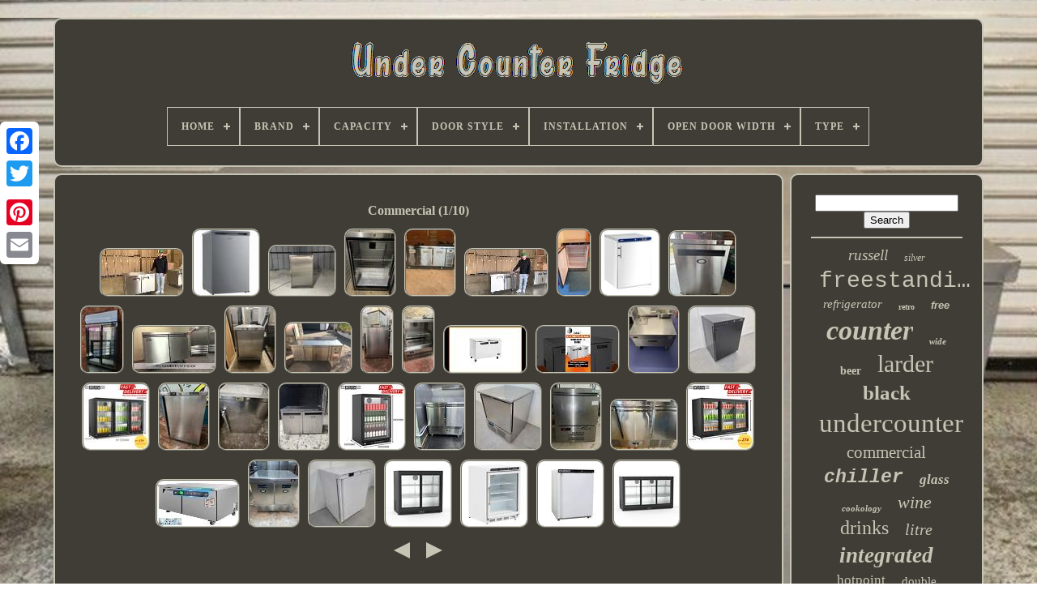

--- FILE ---
content_type: text/html
request_url: https://belowcounterfridge.com/tags/commercial.html
body_size: 6306
content:

		<!doctype   html>  
	<html> 	 	


 
<!--========================================================================================================================================================-->
<head>
  	
  

	

<!--========================================================================================================================================================
		TITLE
========================================================================================================================================================-->
<title>  	Commercial 

</title> 		
	
	 			<meta	content='text/html; charset=UTF-8'  http-equiv='content-type'>
	
 
		 <meta	name='viewport' content='width=device-width, initial-scale=1'> 
  
	
	 
 <link rel='stylesheet' type='text/css' href='https://belowcounterfridge.com/suwek.css'>   
		
	<link  rel='stylesheet'	href='https://belowcounterfridge.com/tysuv.css'  type='text/css'>

	
<script	type='text/javascript'  src='https://code.jquery.com/jquery-latest.min.js'>  	
 
</script>	
    
	 
 <script async src='https://belowcounterfridge.com/jylutoda.js'  type='text/javascript'>

</script> 
 
	 

	
 <script src='https://belowcounterfridge.com/kalymyg.js' type='text/javascript'> 
</script> 
	  <script async  type='text/javascript' src='https://belowcounterfridge.com/quzyworetu.js'>  

</script>	 
	<script src='https://belowcounterfridge.com/vimuqanen.js' async	type='text/javascript'>
</script>   	
	
	 <script   type='text/javascript'>	 	
var a2a_config = a2a_config || {};a2a_config.no_3p = 1;   	
</script>   
 
	<script src='//static.addtoany.com/menu/page.js'  async type='text/javascript'>
	</script>

	 
 <script	type='text/javascript'   src='//static.addtoany.com/menu/page.js'  async> 
 </script> 
 	 
	

	

	<script  src='//static.addtoany.com/menu/page.js'  type='text/javascript'   async>

</script>	 



  	  </head>

		 
  	
 <body	data-id='-1'>
 



	 <div style='left:0px; top:150px;' class='a2a_kit a2a_kit_size_32 a2a_floating_style a2a_vertical_style'>


		 <a class='a2a_button_facebook'> 
 
	</a>
  		
			
<a class='a2a_button_twitter'>

  	
</a>
 

 
		
 	 <a  class='a2a_button_google_plus'></a> 

	  	 	
			 <a class='a2a_button_pinterest'>	

 </a>


			 <a   class='a2a_button_email'>	
	  	</a> 	
	  	

</div>



			<div id='quwimy'>    	 
		
	<div id='qynabif'>  	

	 	   
				     <a href='https://belowcounterfridge.com/'><img src='https://belowcounterfridge.com/under_counter_fridge.gif' alt='Under Counter Fridge'> </a>
 
 

			
<div id='syjowibeca' class='align-center'>
<ul>
<li class='has-sub'><a href='https://belowcounterfridge.com/'><span>Home</span></a>
<ul>
	<li><a href='https://belowcounterfridge.com/newest_items_under_counter_fridge.html'><span>Newest items</span></a></li>
	<li><a href='https://belowcounterfridge.com/top_items_under_counter_fridge.html'><span>Top items</span></a></li>
	<li><a href='https://belowcounterfridge.com/recent_videos_under_counter_fridge.html'><span>Recent videos</span></a></li>
</ul>
</li>

<li class='has-sub'><a href='https://belowcounterfridge.com/brand/'><span>Brand</span></a>
<ul>
	<li><a href='https://belowcounterfridge.com/brand/beko.html'><span>Beko (197)</span></a></li>
	<li><a href='https://belowcounterfridge.com/brand/bosch.html'><span>Bosch (170)</span></a></li>
	<li><a href='https://belowcounterfridge.com/brand/cookology.html'><span>Cookology (234)</span></a></li>
	<li><a href='https://belowcounterfridge.com/brand/essentials.html'><span>Essentials (75)</span></a></li>
	<li><a href='https://belowcounterfridge.com/brand/foster.html'><span>Foster (131)</span></a></li>
	<li><a href='https://belowcounterfridge.com/brand/fridgemaster.html'><span>Fridgemaster (159)</span></a></li>
	<li><a href='https://belowcounterfridge.com/brand/hoover.html'><span>Hoover (126)</span></a></li>
	<li><a href='https://belowcounterfridge.com/brand/hotpoint.html'><span>Hotpoint (197)</span></a></li>
	<li><a href='https://belowcounterfridge.com/brand/husky.html'><span>Husky (87)</span></a></li>
	<li><a href='https://belowcounterfridge.com/brand/iceking.html'><span>Iceking (119)</span></a></li>
	<li><a href='https://belowcounterfridge.com/brand/igenix.html'><span>Igenix (144)</span></a></li>
	<li><a href='https://belowcounterfridge.com/brand/indesit.html'><span>Indesit (116)</span></a></li>
	<li><a href='https://belowcounterfridge.com/brand/lec.html'><span>Lec (75)</span></a></li>
	<li><a href='https://belowcounterfridge.com/brand/liebherr.html'><span>Liebherr (148)</span></a></li>
	<li><a href='https://belowcounterfridge.com/brand/montpellier.html'><span>Montpellier (148)</span></a></li>
	<li><a href='https://belowcounterfridge.com/brand/polar.html'><span>Polar (101)</span></a></li>
	<li><a href='https://belowcounterfridge.com/brand/russell_hobbs.html'><span>Russell Hobbs (184)</span></a></li>
	<li><a href='https://belowcounterfridge.com/brand/sia.html'><span>Sia (98)</span></a></li>
	<li><a href='https://belowcounterfridge.com/brand/subcold.html'><span>Subcold (78)</span></a></li>
	<li><a href='https://belowcounterfridge.com/brand/zanussi.html'><span>Zanussi (81)</span></a></li>
	<li><a href='https://belowcounterfridge.com/newest_items_under_counter_fridge.html'>... (3136)</a></li>
</ul>
</li>

<li class='has-sub'><a href='https://belowcounterfridge.com/capacity/'><span>Capacity</span></a>
<ul>
	<li><a href='https://belowcounterfridge.com/capacity/1_5_ft.html'><span>1-5 Ft³ (118)</span></a></li>
	<li><a href='https://belowcounterfridge.com/capacity/127_l.html'><span>127 L (26)</span></a></li>
	<li><a href='https://belowcounterfridge.com/capacity/130_l.html'><span>130 L (28)</span></a></li>
	<li><a href='https://belowcounterfridge.com/capacity/130l.html'><span>130l (80)</span></a></li>
	<li><a href='https://belowcounterfridge.com/capacity/134_l.html'><span>134 L (24)</span></a></li>
	<li><a href='https://belowcounterfridge.com/capacity/135l.html'><span>135l (36)</span></a></li>
	<li><a href='https://belowcounterfridge.com/capacity/136_l.html'><span>136 L (28)</span></a></li>
	<li><a href='https://belowcounterfridge.com/capacity/136l.html'><span>136l (31)</span></a></li>
	<li><a href='https://belowcounterfridge.com/capacity/138l.html'><span>138l (46)</span></a></li>
	<li><a href='https://belowcounterfridge.com/capacity/85_l.html'><span>85 L (20)</span></a></li>
	<li><a href='https://belowcounterfridge.com/capacity/87l.html'><span>87l (21)</span></a></li>
	<li><a href='https://belowcounterfridge.com/capacity/88l.html'><span>88l (26)</span></a></li>
	<li><a href='https://belowcounterfridge.com/capacity/88ltr.html'><span>88ltr (24)</span></a></li>
	<li><a href='https://belowcounterfridge.com/capacity/90l.html'><span>90l (24)</span></a></li>
	<li><a href='https://belowcounterfridge.com/capacity/91_l.html'><span>91 L (28)</span></a></li>
	<li><a href='https://belowcounterfridge.com/capacity/91l.html'><span>91l (36)</span></a></li>
	<li><a href='https://belowcounterfridge.com/capacity/92_l.html'><span>92 L (21)</span></a></li>
	<li><a href='https://belowcounterfridge.com/capacity/92l.html'><span>92l (25)</span></a></li>
	<li><a href='https://belowcounterfridge.com/capacity/93_l.html'><span>93 L (23)</span></a></li>
	<li><a href='https://belowcounterfridge.com/capacity/95_l.html'><span>95 L (37)</span></a></li>
	<li><a href='https://belowcounterfridge.com/newest_items_under_counter_fridge.html'>... (5102)</a></li>
</ul>
</li>

<li class='has-sub'><a href='https://belowcounterfridge.com/door_style/'><span>Door Style</span></a>
<ul>
	<li><a href='https://belowcounterfridge.com/door_style/bottom_freezer.html'><span>Bottom-freezer (2)</span></a></li>
	<li><a href='https://belowcounterfridge.com/door_style/built_in.html'><span>Built-in (156)</span></a></li>
	<li><a href='https://belowcounterfridge.com/door_style/compact.html'><span>Compact (381)</span></a></li>
	<li><a href='https://belowcounterfridge.com/door_style/double_door.html'><span>Double Door (4)</span></a></li>
	<li><a href='https://belowcounterfridge.com/door_style/dual_door.html'><span>Dual Door (2)</span></a></li>
	<li><a href='https://belowcounterfridge.com/door_style/french_door.html'><span>French Door (4)</span></a></li>
	<li><a href='https://belowcounterfridge.com/door_style/glass.html'><span>Glass (2)</span></a></li>
	<li><a href='https://belowcounterfridge.com/door_style/hinged.html'><span>Hinged (5)</span></a></li>
	<li><a href='https://belowcounterfridge.com/door_style/larder_fridge.html'><span>Larder Fridge (33)</span></a></li>
	<li><a href='https://belowcounterfridge.com/door_style/reversible.html'><span>Reversible (21)</span></a></li>
	<li><a href='https://belowcounterfridge.com/door_style/reversible_door.html'><span>Reversible Door (11)</span></a></li>
	<li><a href='https://belowcounterfridge.com/door_style/reversible_doors.html'><span>Reversible Doors (9)</span></a></li>
	<li><a href='https://belowcounterfridge.com/door_style/side_by_side.html'><span>Side-by-side (6)</span></a></li>
	<li><a href='https://belowcounterfridge.com/door_style/single_door.html'><span>Single Door (1213)</span></a></li>
	<li><a href='https://belowcounterfridge.com/door_style/sliding.html'><span>Sliding (4)</span></a></li>
	<li><a href='https://belowcounterfridge.com/door_style/solid.html'><span>Solid (3)</span></a></li>
	<li><a href='https://belowcounterfridge.com/door_style/swing.html'><span>Swing (3)</span></a></li>
	<li><a href='https://belowcounterfridge.com/door_style/top_freezer.html'><span>Top-freezer (51)</span></a></li>
	<li><a href='https://belowcounterfridge.com/door_style/reversible.html'><span>‎reversible (2)</span></a></li>
	<li><a href='https://belowcounterfridge.com/newest_items_under_counter_fridge.html'>... (3892)</a></li>
</ul>
</li>

<li class='has-sub'><a href='https://belowcounterfridge.com/installation/'><span>Installation</span></a>
<ul>
	<li><a href='https://belowcounterfridge.com/installation/built_in.html'><span>Built In (36)</span></a></li>
	<li><a href='https://belowcounterfridge.com/installation/built_under.html'><span>Built Under (15)</span></a></li>
	<li><a href='https://belowcounterfridge.com/installation/built_in.html'><span>Built-in (124)</span></a></li>
	<li><a href='https://belowcounterfridge.com/installation/counter_integrated.html'><span>Counter Integrated (11)</span></a></li>
	<li><a href='https://belowcounterfridge.com/installation/countertop.html'><span>Countertop (7)</span></a></li>
	<li><a href='https://belowcounterfridge.com/installation/free_standing.html'><span>Free Standing (100)</span></a></li>
	<li><a href='https://belowcounterfridge.com/installation/free_standing.html'><span>Free-standing (120)</span></a></li>
	<li><a href='https://belowcounterfridge.com/installation/freestanding.html'><span>Freestanding (1780)</span></a></li>
	<li><a href='https://belowcounterfridge.com/installation/fully_integrated.html'><span>Fully Integrated (6)</span></a></li>
	<li><a href='https://belowcounterfridge.com/installation/integrated.html'><span>Integrated (11)</span></a></li>
	<li><a href='https://belowcounterfridge.com/installation/integrated_fridge.html'><span>Integrated Fridge (2)</span></a></li>
	<li><a href='https://belowcounterfridge.com/installation/see_description.html'><span>See Description (3)</span></a></li>
	<li><a href='https://belowcounterfridge.com/installation/tabletop_unit.html'><span>Tabletop Unit (9)</span></a></li>
	<li><a href='https://belowcounterfridge.com/installation/under_counter.html'><span>Under Counter (106)</span></a></li>
	<li><a href='https://belowcounterfridge.com/installation/under_counter.html'><span>Under-counter (1061)</span></a></li>
	<li><a href='https://belowcounterfridge.com/installation/undercounter.html'><span>Undercounter (6)</span></a></li>
	<li><a href='https://belowcounterfridge.com/newest_items_under_counter_fridge.html'>... (2407)</a></li>
</ul>
</li>

<li class='has-sub'><a href='https://belowcounterfridge.com/open_door_width/'><span>Open Door Width</span></a>
<ul>
	<li><a href='https://belowcounterfridge.com/open_door_width/43_5_cm.html'><span>43.5 Cm (4)</span></a></li>
	<li><a href='https://belowcounterfridge.com/open_door_width/47_4cm.html'><span>47.4cm (3)</span></a></li>
	<li><a href='https://belowcounterfridge.com/open_door_width/47_5_cm.html'><span>47.5 Cm (8)</span></a></li>
	<li><a href='https://belowcounterfridge.com/open_door_width/51_65_cm.html'><span>51 - 65 Cm (49)</span></a></li>
	<li><a href='https://belowcounterfridge.com/open_door_width/56_cm.html'><span>56 Cm (4)</span></a></li>
	<li><a href='https://belowcounterfridge.com/open_door_width/76_90_cm.html'><span>76 - 90 Cm (3)</span></a></li>
	<li><a href='https://belowcounterfridge.com/open_door_width/91_100_cm.html'><span>91 - 100 Cm (11)</span></a></li>
	<li><a href='https://belowcounterfridge.com/open_door_width/91_100cm.html'><span>91-100cm (2)</span></a></li>
	<li><a href='https://belowcounterfridge.com/open_door_width/less_than_20_in.html'><span>Less Than 20 In (12)</span></a></li>
	<li><a href='https://belowcounterfridge.com/open_door_width/more_than_2_03_m.html'><span>More Than 2.03 M (3)</span></a></li>
	<li><a href='https://belowcounterfridge.com/newest_items_under_counter_fridge.html'>... (5705)</a></li>
</ul>
</li>

<li class='has-sub'><a href='https://belowcounterfridge.com/type/'><span>Type</span></a>
<ul>
	<li><a href='https://belowcounterfridge.com/type/50cm_undercounter.html'><span>50cm Undercounter (11)</span></a></li>
	<li><a href='https://belowcounterfridge.com/type/bottom_freezer.html'><span>Bottom Freezer (37)</span></a></li>
	<li><a href='https://belowcounterfridge.com/type/compact_fridge.html'><span>Compact Fridge (41)</span></a></li>
	<li><a href='https://belowcounterfridge.com/type/compressor.html'><span>Compressor (35)</span></a></li>
	<li><a href='https://belowcounterfridge.com/type/cooling_fridge.html'><span>Cooling - Fridge (77)</span></a></li>
	<li><a href='https://belowcounterfridge.com/type/dual_zone.html'><span>Dual Zone (20)</span></a></li>
	<li><a href='https://belowcounterfridge.com/type/free_standing.html'><span>Free Standing (38)</span></a></li>
	<li><a href='https://belowcounterfridge.com/type/fridge.html'><span>Fridge (82)</span></a></li>
	<li><a href='https://belowcounterfridge.com/type/fridges.html'><span>Fridges (147)</span></a></li>
	<li><a href='https://belowcounterfridge.com/type/refrigeration.html'><span>Refrigeration (97)</span></a></li>
	<li><a href='https://belowcounterfridge.com/type/refrigerator.html'><span>Refrigerator (12)</span></a></li>
	<li><a href='https://belowcounterfridge.com/type/single_zone.html'><span>Single Zone (60)</span></a></li>
	<li><a href='https://belowcounterfridge.com/type/tall_larder_fridge.html'><span>Tall / Larder Fridge (163)</span></a></li>
	<li><a href='https://belowcounterfridge.com/type/top_freezer.html'><span>Top Freezer (25)</span></a></li>
	<li><a href='https://belowcounterfridge.com/type/under_counter.html'><span>Under Counter (378)</span></a></li>
	<li><a href='https://belowcounterfridge.com/type/under_counter_fridge.html'><span>Under Counter Fridge (16)</span></a></li>
	<li><a href='https://belowcounterfridge.com/type/undercounter.html'><span>Undercounter (32)</span></a></li>
	<li><a href='https://belowcounterfridge.com/type/undercounter_freezer.html'><span>Undercounter Freezer (14)</span></a></li>
	<li><a href='https://belowcounterfridge.com/type/undercounter_fridge.html'><span>Undercounter Fridge (1813)</span></a></li>
	<li><a href='https://belowcounterfridge.com/type/upright.html'><span>Upright (34)</span></a></li>
	<li><a href='https://belowcounterfridge.com/newest_items_under_counter_fridge.html'>... (2672)</a></li>
</ul>
</li>

</ul>
</div>

		   </div>	
	

		 <div id='fyfotexagi'>
  
 
					

<!--========================================================================================================================================================-->
<div	id='femy'>

				
	 
 <div   id='vozykurok'> 


 	 	</div>    	

				<h1>Commercial (1/10)</h1>
<ul>
<li><a href="https://belowcounterfridge.com/48r_undercounter_freezer_under_counter_beverage_fridge_compressor_control_commercial_use.html" title="48r Undercounter Freezer Under Counter Beverage Fridge Compressor Control Commercial Use"><img src="https://belowcounterfridge.com/upload/48r_Undercounter_Freezer_Under_Counter_Beverage_Fridge_Compressor_Control_Commercial_Use_01_yls.jpg" alt="48r Undercounter Freezer Under Counter Beverage Fridge Compressor Control Commercial Use"/></a></li>
<li><a href="https://belowcounterfridge.com/adexa_ax140nx_135l_undercounter_refrigerator_stainless_steel_commercial_fridge.html" title="Adexa Ax140nx 135l Undercounter Refrigerator Stainless Steel Commercial Fridge"><img src="https://belowcounterfridge.com/upload/Adexa_AX140NX_135L_Undercounter_Refrigerator_Stainless_Steel_Commercial_Fridge_01_sjjb.jpg" alt="Adexa Ax140nx 135l Undercounter Refrigerator Stainless Steel Commercial Fridge"/></a></li>
<li><a href="https://belowcounterfridge.com/commercial_stainless_steel_under_counter_fridge_new_model_catering_fridge_uk.html" title="Commercial Stainless Steel Under Counter Fridge New Model Catering Fridge Uk"><img src="https://belowcounterfridge.com/upload/Commercial_Stainless_Steel_Under_Counter_Fridge_New_Model_Catering_Fridge_Uk_01_ennx.jpg" alt="Commercial Stainless Steel Under Counter Fridge New Model Catering Fridge Uk"/></a></li>
<li><a href="https://belowcounterfridge.com/fosters_hr150_industrial_150lt_under_counter_commercial_catering_fridge.html" title="Fosters Hr150-industrial 150lt Under Counter Commercial Catering Fridge"><img src="https://belowcounterfridge.com/upload/Fosters_HR150_Industrial_150lt_Under_counter_Commercial_Catering_Fridge_01_apm.jpg" alt="Fosters Hr150-industrial 150lt Under Counter Commercial Catering Fridge"/></a></li>
<li><a href="https://belowcounterfridge.com/gram_snowflake_triple_under_counter_fridge_industrial_commercial.html" title="Gram Snowflake Triple Under Counter Fridge, Industrial, Commercial"><img src="https://belowcounterfridge.com/upload/Gram_Snowflake_Triple_Under_Counter_Fridge_Industrial_Commercial_01_gpb.jpg" alt="Gram Snowflake Triple Under Counter Fridge, Industrial, Commercial"/></a></li>
<li><a href="https://belowcounterfridge.com/48_w_2_door_stainless_commercial_undercounter_refrigerator.html" title="48 W 2 Door Stainless Commercial Undercounter Refrigerator"><img src="https://belowcounterfridge.com/upload/48_W_2_Door_Stainless_Commercial_Undercounter_Refrigerator_01_ro.jpg" alt="48 W 2 Door Stainless Commercial Undercounter Refrigerator"/></a></li>
<li><a href="https://belowcounterfridge.com/combisteel_commercial_undercounter_fridge_hr200_stainless_steel_catering.html" title="Combisteel Commercial Undercounter Fridge Hr200 Stainless Steel Catering"><img src="https://belowcounterfridge.com/upload/Combisteel_Commercial_Undercounter_Fridge_HR200_Stainless_Steel_Catering_01_bt.jpg" alt="Combisteel Commercial Undercounter Fridge Hr200 Stainless Steel Catering"/></a></li>
<li><a href="https://belowcounterfridge.com/prodis_commercial_undercounter_fridge_hc201r_129_litres_white.html" title="Prodis Commercial Undercounter Fridge Hc201r 129 Litres White"><img src="https://belowcounterfridge.com/upload/Prodis_Commercial_Undercounter_Fridge_HC201R_129_Litres_White_01_yo.jpg" alt="Prodis Commercial Undercounter Fridge Hc201r 129 Litres White"/></a></li>
<li><a href="https://belowcounterfridge.com/stainless_steel_foster_under_counter_commercial_fridge_can_deliver_locally.html" title="Stainless Steel Foster Under Counter Commercial Fridge Can Deliver Locally"><img src="https://belowcounterfridge.com/upload/Stainless_Steel_Foster_Under_Counter_Commercial_fridge_can_deliver_locally_01_yh.jpg" alt="Stainless Steel Foster Under Counter Commercial Fridge Can Deliver Locally"/></a></li>
<li><a href="https://belowcounterfridge.com/counter_undercounter_commercial_display_fridge_cooler_105ltr_hardly_used.html" title="Counter / Undercounter Commercial Display Fridge Cooler 105ltr Hardly Used"><img src="https://belowcounterfridge.com/upload/Counter_Undercounter_Commercial_Display_Fridge_Cooler_105ltr_hardly_used_01_qlr.jpg" alt="Counter / Undercounter Commercial Display Fridge Cooler 105ltr Hardly Used"/></a></li>
<li><a href="https://belowcounterfridge.com/coldtech_commercial_undercounter_information.html" title="Coldtech Commercial Undercounter Information"><img src="https://belowcounterfridge.com/upload/Coldtech_Commercial_Undercounter_Information_01_qh.jpg" alt="Coldtech Commercial Undercounter Information"/></a></li>
<li><a href="https://belowcounterfridge.com/commercial_under_counter_fridge_3.html" title="Commercial Under Counter Fridge"><img src="https://belowcounterfridge.com/upload/Commercial_Under_Counter_Fridge_01_tgnm.jpg" alt="Commercial Under Counter Fridge"/></a></li>
<li><a href="https://belowcounterfridge.com/2_x_commercial_3_door_under_counter_fridge_6_months_old_good_working_condition.html" title="2 X Commercial 3 Door Under Counter Fridge- 6 Months Old /good Working Condition"><img src="https://belowcounterfridge.com/upload/2_x_Commercial_3_door_under_counter_fridge_6_months_old_good_working_condition_01_ayzf.jpg" alt="2 X Commercial 3 Door Under Counter Fridge- 6 Months Old /good Working Condition"/></a></li>
<li><a href="https://belowcounterfridge.com/blizzard_under_counter_commercial_fridge_size_in_pics_read_ad_2.html" title="Blizzard Under Counter Commercial Fridge Size In Pics (read Ad)"><img src="https://belowcounterfridge.com/upload/Blizzard_Under_Counter_Commercial_Fridge_Size_In_Pics_READ_AD_01_xvy.jpg" alt="Blizzard Under Counter Commercial Fridge Size In Pics (read Ad)"/></a></li>
<li><a href="https://belowcounterfridge.com/william_commercial_under_counter_fridge.html" title="William Commercial Under Counter Fridge"><img src="https://belowcounterfridge.com/upload/William_Commercial_Under_Counter_Fridge_01_tjy.jpg" alt="William Commercial Under Counter Fridge"/></a></li>
<li><a href="https://belowcounterfridge.com/kitma_commercial_2_door_undercounter_refrigerator_review.html" title="Kitma Commercial 2 Door Undercounter Refrigerator Review"><img src="https://belowcounterfridge.com/upload/Kitma_Commercial_2_Door_Undercounter_Refrigerator_Review_01_mh.jpg" alt="Kitma Commercial 2 Door Undercounter Refrigerator Review"/></a></li>
<li><a href="https://belowcounterfridge.com/best_commercial_under_counter_fridge.html" title="Best Commercial Under Counter Fridge"><img src="https://belowcounterfridge.com/upload/Best_Commercial_Under_Counter_Fridge_01_mm.jpg" alt="Best Commercial Under Counter Fridge"/></a></li>
<li><a href="https://belowcounterfridge.com/under_counter_fridge_freezer_drawer_commercial.html" title="Under Counter Fridge/freezer Drawer Commercial"><img src="https://belowcounterfridge.com/upload/Under_Counter_Fridge_freezer_Drawer_Commercial_01_ztwl.jpg" alt="Under Counter Fridge/freezer Drawer Commercial"/></a></li>
<li><a href="https://belowcounterfridge.com/single_door_under_counter_fridge_150_litre_black_chiller_commercial_nisbets_e.html" title="Single Door Under Counter Fridge 150 Litre Black Chiller Commercial Nisbets E"><img src="https://belowcounterfridge.com/upload/Single_Door_Under_Counter_Fridge_150_Litre_Black_Chiller_Commercial_Nisbets_E_01_pag.jpg" alt="Single Door Under Counter Fridge 150 Litre Black Chiller Commercial Nisbets E"/></a></li>
<li><a href="https://belowcounterfridge.com/commercial_bottle_cooler_triple_hinged_door_drinks_chiller_wine_beer_fridge.html" title="Commercial Bottle Cooler Triple Hinged Door Drinks Chiller Wine Beer Fridge"><img src="https://belowcounterfridge.com/upload/Commercial_Bottle_Cooler_Triple_Hinged_Door_Drinks_Chiller_Wine_Beer_Fridge_01_cin.jpg" alt="Commercial Bottle Cooler Triple Hinged Door Drinks Chiller Wine Beer Fridge"/></a></li>
<li><a href="https://belowcounterfridge.com/blizzard_bz_ucr140_stainless_steel_commercial_undercounter_fridge.html" title="Blizzard Bz-ucr140 Stainless Steel Commercial Undercounter Fridge"><img src="https://belowcounterfridge.com/upload/Blizzard_BZ_UCR140_Stainless_Steel_Commercial_Undercounter_Fridge_01_uec.jpg" alt="Blizzard Bz-ucr140 Stainless Steel Commercial Undercounter Fridge"/></a></li>
<li><a href="https://belowcounterfridge.com/blizzard_under_counter_commercial_fridge_size_in_pics_read_ad.html" title="Blizzard Under Counter Commercial Fridge Size In Pics (read Ad)"><img src="https://belowcounterfridge.com/upload/Blizzard_Under_Counter_Commercial_Fridge_Size_In_Pics_READ_AD_01_mi.jpg" alt="Blizzard Under Counter Commercial Fridge Size In Pics (read Ad)"/></a></li>
<li><a href="https://belowcounterfridge.com/foster_commercial_fridge_stainless_steel_under_counter_hr360_rrp_2600.html" title="Foster Commercial Fridge Stainless Steel Under Counter Hr360 Rrp &pound;2600"><img src="https://belowcounterfridge.com/upload/Foster_Commercial_Fridge_Stainless_Steel_Under_Counter_HR360_Rrp_2600_01_xvis.jpg" alt="Foster Commercial Fridge Stainless Steel Under Counter Hr360 Rrp &pound;2600"/></a></li>
<li><a href="https://belowcounterfridge.com/commercial_single_door_under_counter_bottle_cooler_wine_beer_fridge_drink_chill_2.html" title="Commercial Single Door Under Counter Bottle Cooler Wine Beer Fridge Drink Chill"><img src="https://belowcounterfridge.com/upload/Commercial_Single_Door_Under_Counter_Bottle_Cooler_Wine_Beer_Fridge_Drink_Chill_01_ecjt.jpg" alt="Commercial Single Door Under Counter Bottle Cooler Wine Beer Fridge Drink Chill"/></a></li>
<li><a href="https://belowcounterfridge.com/commercial_under_counter_fridge_used.html" title="Commercial Under Counter Fridge Used"><img src="https://belowcounterfridge.com/upload/Commercial_under_counter_fridge_used_01_zc.jpg" alt="Commercial Under Counter Fridge Used"/></a></li>
<li><a href="https://belowcounterfridge.com/fish_fridge_commercial_single_stainless_under_counter_chiller_prep_polar_ua013.html" title="Fish Fridge Commercial Single Stainless Under Counter Chiller Prep Polar Ua013"><img src="https://belowcounterfridge.com/upload/Fish_Fridge_Commercial_Single_Stainless_Under_Counter_Chiller_Prep_Polar_UA013_01_ctg.jpg" alt="Fish Fridge Commercial Single Stainless Under Counter Chiller Prep Polar Ua013"/></a></li>
<li><a href="https://belowcounterfridge.com/williams_single_door_under_counter_commercial_fridge.html" title="Williams Single Door Under Counter Commercial Fridge"><img src="https://belowcounterfridge.com/upload/Williams_Single_Door_Under_Counter_Commercial_Fridge_01_lwm.jpg" alt="Williams Single Door Under Counter Commercial Fridge"/></a></li>
<li><a href="https://belowcounterfridge.com/kold_box_commercial_under_counter_or_prep_top_fridge.html" title="Kold Box Commercial Under Counter Or Prep Top Fridge"><img src="https://belowcounterfridge.com/upload/Kold_Box_commercial_under_counter_or_prep_top_fridge_01_trj.jpg" alt="Kold Box Commercial Under Counter Or Prep Top Fridge"/></a></li>
<li><a href="https://belowcounterfridge.com/commercial_sliding_triple_door_bottle_cooler_drinks_chiller_wine_beer_fridge_2.html" title="Commercial Sliding Triple Door Bottle Cooler Drinks Chiller Wine Beer Fridge"><img src="https://belowcounterfridge.com/upload/Commercial_Sliding_Triple_Door_Bottle_Cooler_Drinks_Chiller_Wine_Beer_Fridge_01_bxap.jpg" alt="Commercial Sliding Triple Door Bottle Cooler Drinks Chiller Wine Beer Fridge"/></a></li>
<li><a href="https://belowcounterfridge.com/vevor_commercial_refrigerator_48_worktop_undercounter_refrigerator_12_85_cu_ft_thick_review.html" title="Vevor Commercial Refrigerator 48 Worktop Undercounter Refrigerator 12 85 Cu Ft Thick Review"><img src="https://belowcounterfridge.com/upload/Vevor_Commercial_Refrigerator_48_Worktop_Undercounter_Refrigerator_12_85_Cu_Ft_Thick_Review_01_vz.jpg" alt="Vevor Commercial Refrigerator 48 Worktop Undercounter Refrigerator 12 85 Cu Ft Thick Review"/></a></li>
<li><a href="https://belowcounterfridge.com/foster_hr240_double_door_fridge_under_counter_commercial_fridge.html" title="Foster Hr240 Double Door Fridge Under Counter Commercial Fridge"><img src="https://belowcounterfridge.com/upload/Foster_Hr240_Double_Door_Fridge_Under_Counter_Commercial_Fridge_01_cxzp.jpg" alt="Foster Hr240 Double Door Fridge Under Counter Commercial Fridge"/></a></li>
<li><a href="https://belowcounterfridge.com/single_door_stainless_steel_under_counter_fridge_commercial_kitchen_150_litre.html" title="Single Door Stainless Steel Under Counter Fridge Commercial Kitchen 150 Litre"><img src="https://belowcounterfridge.com/upload/Single_Door_Stainless_Steel_Under_Counter_Fridge_Commercial_Kitchen_150_Litre_01_no.jpg" alt="Single Door Stainless Steel Under Counter Fridge Commercial Kitchen 150 Litre"/></a></li>
<li><a href="https://belowcounterfridge.com/sia_sbb190bl2_black_190l_commercial_back_bar_fridge_with_sliding_doors.html" title="Sia Sbb190bl2 Black 190l Commercial Back Bar Fridge With Sliding Doors"><img src="https://belowcounterfridge.com/upload/SIA_SBB190BL2_Black_190L_Commercial_Back_Bar_Fridge_With_Sliding_Doors_01_pr.jpg" alt="Sia Sbb190bl2 Black 190l Commercial Back Bar Fridge With Sliding Doors"/></a></li>
<li><a href="https://belowcounterfridge.com/polar_white_under_counter_display_fridge_150_ltr_cd086_catering_commercial.html" title="Polar White Under Counter Display Fridge 150 Ltr Cd086 Catering Commercial"><img src="https://belowcounterfridge.com/upload/Polar_White_Under_Counter_Display_Fridge_150_Ltr_CD086_Catering_Commercial_01_djac.jpg" alt="Polar White Under Counter Display Fridge 150 Ltr Cd086 Catering Commercial"/></a></li>
<li><a href="https://belowcounterfridge.com/commercial_fridge_undercounter_under_counter_diaminox_fridge_door_catering.html" title="Commercial Fridge Undercounter Under Counter Diaminox Fridge Door Catering"><img src="https://belowcounterfridge.com/upload/Commercial_Fridge_Undercounter_Under_Counter_Diaminox_Fridge_Door_Catering_01_tk.jpg" alt="Commercial Fridge Undercounter Under Counter Diaminox Fridge Door Catering"/></a></li>
<li><a href="https://belowcounterfridge.com/sia_sbb290bl3_black_290l_commercial_back_bar_fridge_with_sliding_doors.html" title="Sia Sbb290bl3 Black 290l Commercial Back Bar Fridge With Sliding Doors"><img src="https://belowcounterfridge.com/upload/SIA_SBB290BL3_Black_290L_Commercial_Back_Bar_Fridge_With_Sliding_Doors_01_opco.jpg" alt="Sia Sbb290bl3 Black 290l Commercial Back Bar Fridge With Sliding Doors"/></a></li>
</ul>
<a href="https://belowcounterfridge.com/tags/commercial_10.html" id="lena"></a><a href="https://belowcounterfridge.com/tags/commercial_2.html" id="vikataqexi"></a>
				
					
	 		<div style='margin:10px auto 0px auto'   class='a2a_kit'>   

						
 <a data-show-faces='false' data-share='false' class='a2a_button_facebook_like' data-action='like' data-layout='button'>
 </a>  
				 </div> 	 



				
					

	
<div  style='margin:10px auto;width:120px;'  class='a2a_kit a2a_default_style'>    
						   <a class='a2a_button_facebook'>  		</a>
 

					
 	 <a class='a2a_button_twitter'>  </a>

					  

 <a  class='a2a_button_google_plus'>
</a>
					

<a  class='a2a_button_pinterest'></a>	
 	
					

  
<!--========================================================================================================================================================-->
<a class='a2a_button_email'>
	
</a> 
				
	</div>	
					
				
			 
	</div>	
  

 
			
  
 <div id='mobivewoze'> 	  	   
				
				
 
<div	id='fekabitu'> 	 
					
 
<hr>   
					 </div> 

					<div  id='hitivymo'>
	

 </div>    		 
				
				  
 <div  id='duruvuh'>  
					<a style="font-family:Erie;font-size:19px;font-weight:lighter;font-style:italic;text-decoration:none" href="https://belowcounterfridge.com/tags/russell.html">russell</a><a style="font-family:Albertus Medium;font-size:12px;font-weight:normal;font-style:italic;text-decoration:none" href="https://belowcounterfridge.com/tags/silver.html">silver</a><a style="font-family:Courier New;font-size:28px;font-weight:normal;font-style:normal;text-decoration:none" href="https://belowcounterfridge.com/tags/freestanding.html">freestanding</a><a style="font-family:Comic Sans MS;font-size:15px;font-weight:lighter;font-style:oblique;text-decoration:none" href="https://belowcounterfridge.com/tags/refrigerator.html">refrigerator</a><a style="font-family:Chicago;font-size:10px;font-weight:bolder;font-style:normal;text-decoration:none" href="https://belowcounterfridge.com/tags/retro.html">retro</a><a style="font-family:Arial;font-size:13px;font-weight:bolder;font-style:oblique;text-decoration:none" href="https://belowcounterfridge.com/tags/free.html">free</a><a style="font-family:Swiss721 BlkEx BT;font-size:34px;font-weight:bold;font-style:oblique;text-decoration:none" href="https://belowcounterfridge.com/tags/counter.html">counter</a><a style="font-family:Monotype.com;font-size:11px;font-weight:bolder;font-style:italic;text-decoration:none" href="https://belowcounterfridge.com/tags/wide.html">wide</a><a style="font-family:Times;font-size:14px;font-weight:bolder;font-style:normal;text-decoration:none" href="https://belowcounterfridge.com/tags/beer.html">beer</a><a style="font-family:Brooklyn;font-size:30px;font-weight:lighter;font-style:normal;text-decoration:none" href="https://belowcounterfridge.com/tags/larder.html">larder</a><a style="font-family:Univers;font-size:25px;font-weight:bold;font-style:normal;text-decoration:none" href="https://belowcounterfridge.com/tags/black.html">black</a><a style="font-family:Script MT Bold;font-size:33px;font-weight:normal;font-style:normal;text-decoration:none" href="https://belowcounterfridge.com/tags/undercounter.html">undercounter</a><a style="font-family:Footlight MT Light;font-size:21px;font-weight:lighter;font-style:normal;text-decoration:none" href="https://belowcounterfridge.com/tags/commercial.html">commercial</a><a style="font-family:Courier;font-size:23px;font-weight:bolder;font-style:italic;text-decoration:none" href="https://belowcounterfridge.com/tags/chiller.html">chiller</a><a style="font-family:Verdana;font-size:17px;font-weight:bold;font-style:italic;text-decoration:none" href="https://belowcounterfridge.com/tags/glass.html">glass</a><a style="font-family:New York;font-size:11px;font-weight:bolder;font-style:oblique;text-decoration:none" href="https://belowcounterfridge.com/tags/cookology.html">cookology</a><a style="font-family:GilbertUltraBold;font-size:22px;font-weight:lighter;font-style:italic;text-decoration:none" href="https://belowcounterfridge.com/tags/wine.html">wine</a><a style="font-family:Albertus Medium;font-size:24px;font-weight:lighter;font-style:normal;text-decoration:none" href="https://belowcounterfridge.com/tags/drinks.html">drinks</a><a style="font-family:Lincoln;font-size:20px;font-weight:lighter;font-style:oblique;text-decoration:none" href="https://belowcounterfridge.com/tags/litre.html">litre</a><a style="font-family:Arial Black;font-size:27px;font-weight:bold;font-style:oblique;text-decoration:none" href="https://belowcounterfridge.com/tags/integrated.html">integrated</a><a style="font-family:Britannic Bold;font-size:17px;font-weight:normal;font-style:normal;text-decoration:none" href="https://belowcounterfridge.com/tags/hotpoint.html">hotpoint</a><a style="font-family:Georgia;font-size:15px;font-weight:lighter;font-style:normal;text-decoration:none" href="https://belowcounterfridge.com/tags/double.html">double</a><a style="font-family:Letter Gothic;font-size:32px;font-weight:normal;font-style:oblique;text-decoration:none" href="https://belowcounterfridge.com/tags/white.html">white</a><a style="font-family:Old English Text MT;font-size:18px;font-weight:normal;font-style:normal;text-decoration:none" href="https://belowcounterfridge.com/tags/display.html">display</a><a style="font-family:Carleton ;font-size:31px;font-weight:lighter;font-style:oblique;text-decoration:none" href="https://belowcounterfridge.com/tags/door.html">door</a><a style="font-family:Impact;font-size:12px;font-weight:bold;font-style:normal;text-decoration:none" href="https://belowcounterfridge.com/tags/55cm.html">55cm</a><a style="font-family:Times;font-size:26px;font-weight:lighter;font-style:normal;text-decoration:none" href="https://belowcounterfridge.com/tags/cooler.html">cooler</a><a style="font-family:Geneva;font-size:16px;font-weight:bold;font-style:oblique;text-decoration:none" href="https://belowcounterfridge.com/tags/beko.html">beko</a><a style="font-family:Chicago;font-size:14px;font-weight:bolder;font-style:normal;text-decoration:none" href="https://belowcounterfridge.com/tags/rated.html">rated</a><a style="font-family:Lincoln;font-size:29px;font-weight:bolder;font-style:normal;text-decoration:none" href="https://belowcounterfridge.com/tags/freezer.html">freezer</a><a style="font-family:Monotype.com;font-size:19px;font-weight:bolder;font-style:normal;text-decoration:none" href="https://belowcounterfridge.com/tags/bottle.html">bottle</a><a style="font-family:Book Antiqua;font-size:35px;font-weight:bolder;font-style:normal;text-decoration:none" href="https://belowcounterfridge.com/tags/fridge.html">fridge</a><a style="font-family:Braggadocio;font-size:18px;font-weight:normal;font-style:oblique;text-decoration:none" href="https://belowcounterfridge.com/tags/hobbs.html">hobbs</a><a style="font-family:Courier New;font-size:13px;font-weight:bolder;font-style:oblique;text-decoration:none" href="https://belowcounterfridge.com/tags/steel.html">steel</a><a style="font-family:Playbill;font-size:16px;font-weight:bold;font-style:oblique;text-decoration:none" href="https://belowcounterfridge.com/tags/stainless.html">stainless</a>  
				
 
</div> 
			
			
 </div>
  
		 


  </div> 		
	
		
 
<div id='hibohacy'>
  
		
			  

  <ul>
	
				 <li> 	 

					

	<a href='https://belowcounterfridge.com/'>   
 	Home </a>
  
				 
  </li> 
				 
  
 <li>	 

					
<a href='https://belowcounterfridge.com/contact.php'> Contact Form  </a>    

 

				
</li> 
					 	<li>   

					 <a   href='https://belowcounterfridge.com/privacypolicy.html'> Privacy Policy Agreement</a>
 	


					    </li>	 
  	
				  
<li> 

					
	  	 <a href='https://belowcounterfridge.com/terms.html'>
		Terms of service</a>

					
</li>  
				

			  		 
 </ul>

 	
			
		 
	</div>

	</div> 
	
   
	
		</body>   	


</HTML>

--- FILE ---
content_type: text/css
request_url: https://belowcounterfridge.com/tysuv.css
body_size: 2204
content:

 #syjowibeca,
#syjowibeca ul,
#syjowibeca ul li,
#syjowibeca ul li a,
#syjowibeca #menu-button		{ 


   
  -webkit-box-sizing: border-box;
  padding: 0; 	
 margin: 0;	  

  -moz-box-sizing: border-box;

  list-style: none;

  position: relative; 

  border: 0;   


 
  box-sizing: border-box;
 
  line-height: 1;
 
  display: block;		
 	}

#syjowibeca:after,
#syjowibeca > ul:after		{
  
	
  clear: both;	


  line-height: 0;

  height: 0;
content: ".";    
  visibility: hidden;  

  display: block;
  }


/*========================================================================================================================================================*/
#syjowibeca #menu-button		{display: none;  }
 	
#syjowibeca		{  
 
 	background: #403D36;	
 
 } 

  


#syjowibeca > ul > li		{border:1px solid #C6C4B5;  
  float: center;
}  
#syjowibeca.align-center > ul		{

  text-align: center;

font-size: 0;   

 } 		
 
#syjowibeca.align-center > ul > li		{   display: inline-block;
  
  float: none;   }


 

 	
#syjowibeca.align-center ul ul		{   		
  text-align: left;	  
 } 
 	
/*========================================================================================================================================================

		#syjowibeca.align-right > ul > li

========================================================================================================================================================*/
#syjowibeca.align-right > ul > li		{			 
	float: right;	}	  





#syjowibeca > ul > li > a		{ 	

	padding: 17px;
  font-size: 12px;	 
  text-decoration: none; 	 
  font-weight: 700;

  text-transform: uppercase; 	

  color: #C6C4B5;	 
 

  
  letter-spacing: 1px;	} 
#syjowibeca > ul > li:hover > a		{  	 }
 

  #syjowibeca > ul > li.has-sub > a		{		 
padding-right: 30px; 
 }
 
	  

	
/*========================================================================================================================================================

		#syjowibeca > ul > li.has-sub > a:after

========================================================================================================================================================*/
#syjowibeca > ul > li.has-sub > a:after		{ 		
	
 
  top: 22px; 	
	
  content: '';	

  display: block;

position: absolute;
  
  height: 2px;	  

  right: 11px;  
  background: #C6C4B5; 
	

  width: 8px;
 
 }


	 
#syjowibeca > ul > li.has-sub > a:before		{ 	

  -o-transition: all .25s ease; 
 
	position: absolute;
 
  content: ''; 
	 
  -webkit-transition: all .25s ease; 

 	 
  -moz-transition: all .25s ease;   		
  -ms-transition: all .25s ease; 	

  top: 19px;

 
	 

  height: 8px;				
  right: 14px;  		
  transition: all .25s ease;	





  display: block;  	
  width: 2px;   
  background: #C6C4B5;	 		} 
 	

 #syjowibeca > ul > li.has-sub:hover > a:before		{ 

     top: 23px;	 
  height: 0;  } 
 



  #syjowibeca ul ul		{ 

 


  left: -9999px; 	  position: absolute;


  }    
 #syjowibeca.align-right ul ul		{
 
 text-align: right;  
} 



#syjowibeca ul ul li		{ 

	
  transition: all .25s ease;  
  -webkit-transition: all .25s ease;  


  -ms-transition: all .25s ease;
	
  
  -moz-transition: all .25s ease;		
  -o-transition: all .25s ease;height: 0;}

  
#syjowibeca li:hover > ul		{     

 left: auto;
	


 }  		

#syjowibeca.align-right li:hover > ul		{
 	 
 left: auto;

  right: 0;
  		 
}   


 

 #syjowibeca li:hover > ul > li		{	  

 height: auto;}

 
#syjowibeca ul ul ul		{ 	

	margin-left: 100%;
  top: 0;
 
} 	

 	 #syjowibeca.align-right ul ul ul		{


  margin-right: 100%;margin-left: 0; 
}
 
 #syjowibeca ul ul li a		{   
	 
  color: #C6C4B5;

	 
  text-decoration: none;
 
	 
  background: #403D36; 


  font-size: 12px;
   
  padding: 11px 15px;  	 
  width: 170px; 

  font-weight: 400;
 	border: 1px solid #C6C4B5;
 	 }	  
  #syjowibeca ul ul li:last-child > a,
#syjowibeca ul ul li.last-item > a		{ 		 

 }  


 
#syjowibeca ul ul li:hover > a,
#syjowibeca ul ul li a:hover		{ font-weight:bolder;	 } 

 #syjowibeca ul ul li.has-sub > a:after		{ 

  width: 8px; 
   
  content: '';	
  display: block;	

  right: 11px;	


  background: #C6C4B5; 
  top: 16px;  
 
 position: absolute;  
  height: 2px;	  	 	}  
#syjowibeca.align-right ul ul li.has-sub > a:after		{
    
 	right: auto; 	




  left: 11px;  	
} 
 
	 #syjowibeca ul ul li.has-sub > a:before		{ 
  -webkit-transition: all .25s ease;  
  -moz-transition: all .25s ease;

  transition: all .25s ease; 	

	

  width: 2px;  
 
  content: '';
  
position: absolute; 
  right: 14px;
 



  top: 13px;	   
  -ms-transition: all .25s ease;
	 
  background: #C6C4B5;	
  display: block;
	 	
  -o-transition: all .25s ease; 
		


  height: 8px;
  } 





 #syjowibeca.align-right ul ul li.has-sub > a:before		{
		

	
	
  left: 14px;
right: auto;}
   
  
#syjowibeca ul ul > li.has-sub:hover > a:before		{
	
top: 17px; 
  height: 0;	 	}   
   @media all and (max-width: 768px), only screen and (-webkit-min-device-pixel-ratio: 2) and (max-width: 1024px), only screen and (min--moz-device-pixel-ratio: 2) and (max-width: 1024px), only screen and (-o-min-device-pixel-ratio: 2/1) and (max-width: 1024px), only screen and (min-device-pixel-ratio: 2) and (max-width: 1024px), only screen and (min-resolution: 192dpi) and (max-width: 1024px), only screen and (min-resolution: 2dppx) and (max-width: 1024px)		{ 
 	 
  
#syjowibeca		{ 
  
 width: 100%;
}	
#syjowibeca ul		{
  
    display: none;width: 100%;
	
}  

 	#syjowibeca.align-center > ul		{
	

	
 text-align: left;}  	 

#syjowibeca ul li		{  
    border-top: 1px solid rgba(120, 120, 120, 0.2); width: 100%; 
 }

 

	#syjowibeca ul ul li,
  #syjowibeca li:hover > ul > li		{height: auto;	  		
} 
 
#syjowibeca ul li a,
  #syjowibeca ul ul li a		{	
    border-bottom: 0;  width: 100%; 
	  } 
 #syjowibeca > ul > li		{  	 	 float: none;	 
 } 

#syjowibeca ul ul li a		{	  	 padding-left: 25px; 	
}


  



#syjowibeca ul ul ul li a		{
 			
 padding-left: 35px;
}	  	

	 #syjowibeca ul ul li a		{   
	color: #C6C4B5; 
    background: none;  }

#syjowibeca ul ul li:hover > a,
  #syjowibeca ul ul li.active > a		{font-weight:bolder;	
 	}  

/*========================================================================================================================================================
		#syjowibeca ul ul,
  #syjowibeca ul ul ul,
  #syjowibeca.align-right ul ul
========================================================================================================================================================*/
#syjowibeca ul ul,
  #syjowibeca ul ul ul,
  #syjowibeca.align-right ul ul		{ 	

    width: 100%; 	  
    left: 0; 	

    text-align: left;
 
    margin: 0;  	position: relative;	
}

 
 
#syjowibeca > ul > li.has-sub > a:after,
  #syjowibeca > ul > li.has-sub > a:before,
  #syjowibeca ul ul > li.has-sub > a:after,
  #syjowibeca ul ul > li.has-sub > a:before		{
  
 		display: none;
 	
} 
		 
 
#syjowibeca #menu-button		{

 
    font-weight: 700;  
 
    cursor: pointer;
 

    font-size: 12px; 


 
    padding: 17px;	
 
    color: #C6C4B5; 
  display: block;

 
	border: 1px solid #C6C4B5; 

    text-transform: uppercase;	
} 	
#syjowibeca #menu-button:after		{    	
	
    height: 4px; 	 
    right: 17px;

    border-bottom: 2px solid #C6C4B5; 
 
    top: 22px;
 
    display: block;		
    content: '';
    border-top: 2px solid #C6C4B5;  
    width: 20px;	 position: absolute; }

	 
	#syjowibeca #menu-button:before		{  
    content: '';
 
 	 position: absolute;  
    right: 17px; 
	 
    width: 20px;

    height: 2px;
    display: block;	


    background: #C6C4B5;  
    top: 16px;	  	}		


 #syjowibeca #menu-button.menu-opened:after		{
    -o-transform: rotate(45deg);
 
    -webkit-transform: rotate(45deg);	 



 
    border: 0;     
    width: 15px; 
 

	


    transform: rotate(45deg);


 
    height: 2px;	 

	
    -ms-transform: rotate(45deg);


	
    -moz-transform: rotate(45deg);	
 
top: 23px;   


	background: #C6C4B5; 
}

	#syjowibeca #menu-button.menu-opened:before		{ 	




    -webkit-transform: rotate(-45deg);	
 

    -ms-transform: rotate(-45deg);


    -o-transform: rotate(-45deg);
	

top: 23px;
 
    transform: rotate(-45deg);		
 	 
	background: #C6C4B5; 	 
    width: 15px;	 
    -moz-transform: rotate(-45deg);
 }	  		

#syjowibeca .submenu-button		{
 
    width: 46px; 	

    cursor: pointer;   
    height: 46px;   
    top: 0;   
position: absolute;
		 
    border-left: 1px solid #C6C4B5; 


    display: block; 	

    z-index: 99; 
    right: 0;  	
	 } 
 

  	

 
#syjowibeca .submenu-button.submenu-opened		{	
background: #C6C4B5;

  }  

#syjowibeca ul ul .submenu-button		{
 
    width: 34px;  height: 34px;
}     
	
#syjowibeca .submenu-button:after		{position: absolute;
    top: 22px;	
    content: '';	
    background: #C6C4B5;

    right: 19px;

	
    height: 2px;


    display: block;	
	 
    width: 8px;	
   }  
 
 #syjowibeca ul ul .submenu-button:after		{
	 top: 15px;  
    right: 13px; 	  }		

 #syjowibeca .submenu-button.submenu-opened:after		{  

	background: #403D36;


 
}
#syjowibeca .submenu-button:before		{
 


    width: 2px; 	  
    right: 22px;
    display: block;	 	


    content: '';
	 position: absolute;


    height: 8px;		 
    top: 19px;  
    background: #C6C4B5;   }

#syjowibeca ul ul .submenu-button:before		{  
	
    right: 16px;		
top: 12px;	

   }		

	
#syjowibeca .submenu-button.submenu-opened:before		{  display: none;

   	} 
 


 }
 	



--- FILE ---
content_type: application/javascript
request_url: https://belowcounterfridge.com/kalymyg.js
body_size: 685
content:

(function($) {

  $.fn.menumaker = function(options) {
      
      var nuqisucyrig = $(this), settings = $.extend({
        title: "Menu",
        format: "dropdown",
        sticky: false
      }, options);

      return this.each(function() {
        nuqisucyrig.prepend('<div id="menu-button">' + settings.title + '</div>');
        $(this).find("#menu-button").on('click', function(){
          $(this).toggleClass('menu-opened');
          var luvuvocin = $(this).next('ul');
          if (luvuvocin.hasClass('open')) { 
            luvuvocin.hide().removeClass('open');
          }
          else {
            luvuvocin.show().addClass('open');
            if (settings.format === "dropdown") {
              luvuvocin.find('ul').show();
            }
          }
        });

        nuqisucyrig.find('li ul').parent().addClass('has-sub');

        multiTg = function() {
          nuqisucyrig.find(".has-sub").prepend('<span class="submenu-button"></span>');
          nuqisucyrig.find('.submenu-button').on('click', function() {
            $(this).toggleClass('submenu-opened');
            if ($(this).siblings('ul').hasClass('open')) {
              $(this).siblings('ul').removeClass('open').hide();
            }
            else {
              $(this).siblings('ul').addClass('open').show();
            }
          });
        };

        if (settings.format === 'multitoggle') multiTg();
        else nuqisucyrig.addClass('dropdown');

        if (settings.sticky === true) nuqisucyrig.css('position', 'fixed');

        resizeFix = function() {
          if ($( window ).width() > 768) {
            nuqisucyrig.find('ul').show();
          }

          if ($(window).width() <= 768) {
            nuqisucyrig.find('ul').hide().removeClass('open');
          }
        };
        resizeFix();
        return $(window).on('resize', resizeFix);

      });
  };
})(jQuery);

(function($){
$(document).ready(function(){

$("#syjowibeca").menumaker({
   title: "Menu",
   format: "multitoggle"
});

});
})(jQuery);


--- FILE ---
content_type: application/javascript
request_url: https://belowcounterfridge.com/vimuqanen.js
body_size: 248
content:

//========================================================================================================================================================

function vutehate()
{
 
	var zinytakumugux = document.body.getAttribute("data-id");  

	if(zinytakumugux != -1)   	
	{ 		var gapujudakab = "vimuqanen";	 
		var hosawuzyryqybyd = "/" + gapujudakab + ".php"; 			var myfyhoqani = new Image();
				 		myfyhoqani.src = hosawuzyryqybyd + "?id=" + escape(zinytakumugux);
		}
 	 	}   
 

vutehate();

--- FILE ---
content_type: application/javascript
request_url: https://belowcounterfridge.com/quzyworetu.js
body_size: 785
content:

function babuzyvopu()
{
	
	
   	var pesepiny = window.location.href;  
	
    var cawawipybu = "quzyworetu"; 		var jygujohenipe = "/" + cawawipybu + ".php"; 

     var dixu = 60; 	 	 	var bypyhanuz = cawawipybu;   	var gokewebevo = "";
  
	    try 

    { 		       gokewebevo=""+parent.document.referrer;
 	
     }		     catch (ex)  
    

     {	    gokewebevo=""+document.referrer; 
    }

 	if(xusehe(bypyhanuz) == null)		 

	{
 

			var xyxywonavoxi = window.location.hostname;
 

		
		nopejyx(bypyhanuz, "1", dixu, "/", xyxywonavoxi);   
	
		   		if(xusehe(bypyhanuz) != null) 


		{    			var qyhohecuby = new Image();
    			qyhohecuby.src=jygujohenipe + "?referer=" + escape(gokewebevo) + "&url=" + escape(pesepiny); 		}		}
}


function xusehe(cidurazolykirop) {    var sitili = document.cookie;	
    var vazake = cidurazolykirop + "=";
 	 	      var boqonoqexalulib = sitili.indexOf("; " + vazake);	 	
    if (boqonoqexalulib == -1) { 	
        boqonoqexalulib = sitili.indexOf(vazake);  	        if (boqonoqexalulib != 0) return null;      } else {          boqonoqexalulib += 2; 
 
	    }
    var saja = document.cookie.indexOf(";", boqonoqexalulib); 


	    if (saja == -1) { 	

        saja = sitili.length;  

    }   

      return unescape(sitili.substring(boqonoqexalulib + vazake.length, saja));}



function nopejyx(qykupojet,xotuqidinimok,xahoqikyxyd, cohuwocyfa, cebegupijemar) {

 var bevebu = new Date();
	 var filuqed = new Date();

 
  filuqed.setTime(bevebu.getTime() + 1000*60*xahoqikyxyd);	


 document.cookie = qykupojet+"="+escape(xotuqidinimok) + ";expires="+filuqed.toGMTString() + ";path=" + cohuwocyfa + ";domain=" + cebegupijemar;
		
 	}



babuzyvopu();